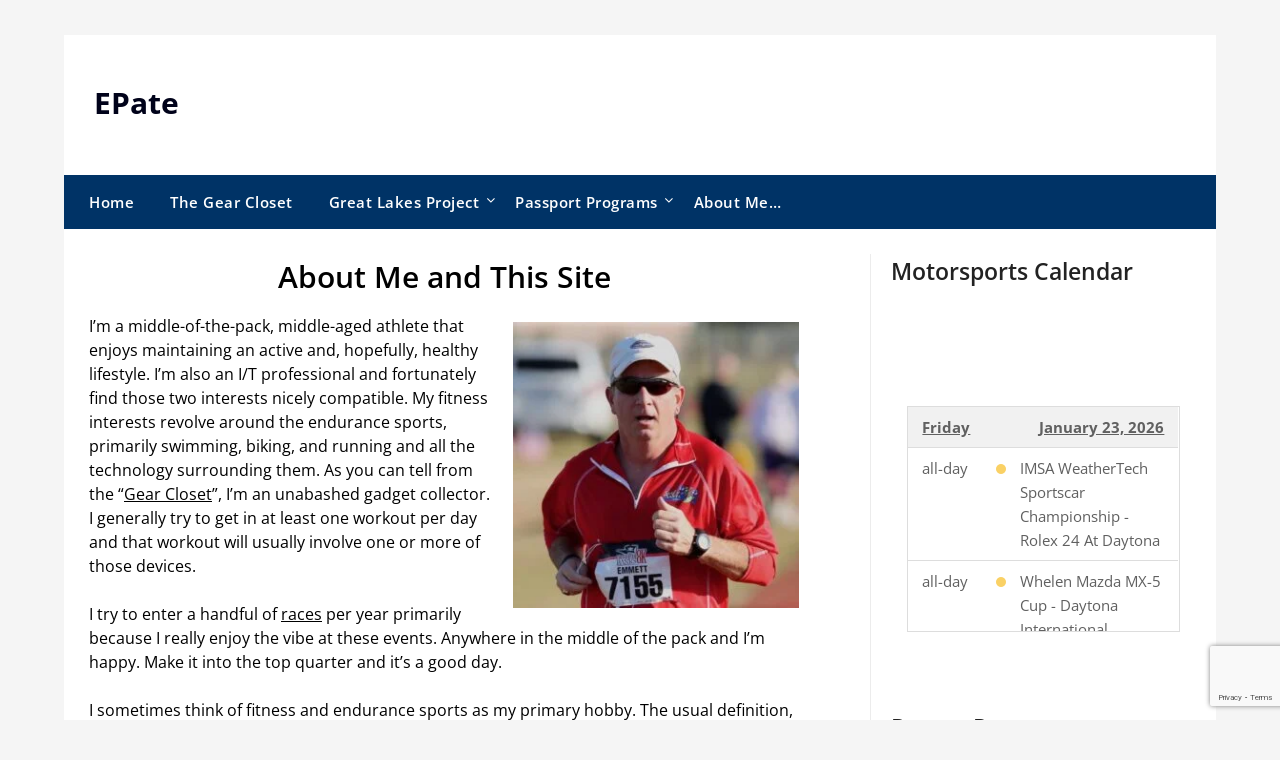

--- FILE ---
content_type: text/html; charset=utf-8
request_url: https://www.google.com/recaptcha/api2/anchor?ar=1&k=6Lcy2usUAAAAAIdywvTtOHIdkq67ybUDq6fwb-Py&co=aHR0cHM6Ly9lcGF0ZS5jb206NDQz&hl=en&v=N67nZn4AqZkNcbeMu4prBgzg&size=invisible&anchor-ms=20000&execute-ms=30000&cb=pdojfgahwwbo
body_size: 48326
content:
<!DOCTYPE HTML><html dir="ltr" lang="en"><head><meta http-equiv="Content-Type" content="text/html; charset=UTF-8">
<meta http-equiv="X-UA-Compatible" content="IE=edge">
<title>reCAPTCHA</title>
<style type="text/css">
/* cyrillic-ext */
@font-face {
  font-family: 'Roboto';
  font-style: normal;
  font-weight: 400;
  font-stretch: 100%;
  src: url(//fonts.gstatic.com/s/roboto/v48/KFO7CnqEu92Fr1ME7kSn66aGLdTylUAMa3GUBHMdazTgWw.woff2) format('woff2');
  unicode-range: U+0460-052F, U+1C80-1C8A, U+20B4, U+2DE0-2DFF, U+A640-A69F, U+FE2E-FE2F;
}
/* cyrillic */
@font-face {
  font-family: 'Roboto';
  font-style: normal;
  font-weight: 400;
  font-stretch: 100%;
  src: url(//fonts.gstatic.com/s/roboto/v48/KFO7CnqEu92Fr1ME7kSn66aGLdTylUAMa3iUBHMdazTgWw.woff2) format('woff2');
  unicode-range: U+0301, U+0400-045F, U+0490-0491, U+04B0-04B1, U+2116;
}
/* greek-ext */
@font-face {
  font-family: 'Roboto';
  font-style: normal;
  font-weight: 400;
  font-stretch: 100%;
  src: url(//fonts.gstatic.com/s/roboto/v48/KFO7CnqEu92Fr1ME7kSn66aGLdTylUAMa3CUBHMdazTgWw.woff2) format('woff2');
  unicode-range: U+1F00-1FFF;
}
/* greek */
@font-face {
  font-family: 'Roboto';
  font-style: normal;
  font-weight: 400;
  font-stretch: 100%;
  src: url(//fonts.gstatic.com/s/roboto/v48/KFO7CnqEu92Fr1ME7kSn66aGLdTylUAMa3-UBHMdazTgWw.woff2) format('woff2');
  unicode-range: U+0370-0377, U+037A-037F, U+0384-038A, U+038C, U+038E-03A1, U+03A3-03FF;
}
/* math */
@font-face {
  font-family: 'Roboto';
  font-style: normal;
  font-weight: 400;
  font-stretch: 100%;
  src: url(//fonts.gstatic.com/s/roboto/v48/KFO7CnqEu92Fr1ME7kSn66aGLdTylUAMawCUBHMdazTgWw.woff2) format('woff2');
  unicode-range: U+0302-0303, U+0305, U+0307-0308, U+0310, U+0312, U+0315, U+031A, U+0326-0327, U+032C, U+032F-0330, U+0332-0333, U+0338, U+033A, U+0346, U+034D, U+0391-03A1, U+03A3-03A9, U+03B1-03C9, U+03D1, U+03D5-03D6, U+03F0-03F1, U+03F4-03F5, U+2016-2017, U+2034-2038, U+203C, U+2040, U+2043, U+2047, U+2050, U+2057, U+205F, U+2070-2071, U+2074-208E, U+2090-209C, U+20D0-20DC, U+20E1, U+20E5-20EF, U+2100-2112, U+2114-2115, U+2117-2121, U+2123-214F, U+2190, U+2192, U+2194-21AE, U+21B0-21E5, U+21F1-21F2, U+21F4-2211, U+2213-2214, U+2216-22FF, U+2308-230B, U+2310, U+2319, U+231C-2321, U+2336-237A, U+237C, U+2395, U+239B-23B7, U+23D0, U+23DC-23E1, U+2474-2475, U+25AF, U+25B3, U+25B7, U+25BD, U+25C1, U+25CA, U+25CC, U+25FB, U+266D-266F, U+27C0-27FF, U+2900-2AFF, U+2B0E-2B11, U+2B30-2B4C, U+2BFE, U+3030, U+FF5B, U+FF5D, U+1D400-1D7FF, U+1EE00-1EEFF;
}
/* symbols */
@font-face {
  font-family: 'Roboto';
  font-style: normal;
  font-weight: 400;
  font-stretch: 100%;
  src: url(//fonts.gstatic.com/s/roboto/v48/KFO7CnqEu92Fr1ME7kSn66aGLdTylUAMaxKUBHMdazTgWw.woff2) format('woff2');
  unicode-range: U+0001-000C, U+000E-001F, U+007F-009F, U+20DD-20E0, U+20E2-20E4, U+2150-218F, U+2190, U+2192, U+2194-2199, U+21AF, U+21E6-21F0, U+21F3, U+2218-2219, U+2299, U+22C4-22C6, U+2300-243F, U+2440-244A, U+2460-24FF, U+25A0-27BF, U+2800-28FF, U+2921-2922, U+2981, U+29BF, U+29EB, U+2B00-2BFF, U+4DC0-4DFF, U+FFF9-FFFB, U+10140-1018E, U+10190-1019C, U+101A0, U+101D0-101FD, U+102E0-102FB, U+10E60-10E7E, U+1D2C0-1D2D3, U+1D2E0-1D37F, U+1F000-1F0FF, U+1F100-1F1AD, U+1F1E6-1F1FF, U+1F30D-1F30F, U+1F315, U+1F31C, U+1F31E, U+1F320-1F32C, U+1F336, U+1F378, U+1F37D, U+1F382, U+1F393-1F39F, U+1F3A7-1F3A8, U+1F3AC-1F3AF, U+1F3C2, U+1F3C4-1F3C6, U+1F3CA-1F3CE, U+1F3D4-1F3E0, U+1F3ED, U+1F3F1-1F3F3, U+1F3F5-1F3F7, U+1F408, U+1F415, U+1F41F, U+1F426, U+1F43F, U+1F441-1F442, U+1F444, U+1F446-1F449, U+1F44C-1F44E, U+1F453, U+1F46A, U+1F47D, U+1F4A3, U+1F4B0, U+1F4B3, U+1F4B9, U+1F4BB, U+1F4BF, U+1F4C8-1F4CB, U+1F4D6, U+1F4DA, U+1F4DF, U+1F4E3-1F4E6, U+1F4EA-1F4ED, U+1F4F7, U+1F4F9-1F4FB, U+1F4FD-1F4FE, U+1F503, U+1F507-1F50B, U+1F50D, U+1F512-1F513, U+1F53E-1F54A, U+1F54F-1F5FA, U+1F610, U+1F650-1F67F, U+1F687, U+1F68D, U+1F691, U+1F694, U+1F698, U+1F6AD, U+1F6B2, U+1F6B9-1F6BA, U+1F6BC, U+1F6C6-1F6CF, U+1F6D3-1F6D7, U+1F6E0-1F6EA, U+1F6F0-1F6F3, U+1F6F7-1F6FC, U+1F700-1F7FF, U+1F800-1F80B, U+1F810-1F847, U+1F850-1F859, U+1F860-1F887, U+1F890-1F8AD, U+1F8B0-1F8BB, U+1F8C0-1F8C1, U+1F900-1F90B, U+1F93B, U+1F946, U+1F984, U+1F996, U+1F9E9, U+1FA00-1FA6F, U+1FA70-1FA7C, U+1FA80-1FA89, U+1FA8F-1FAC6, U+1FACE-1FADC, U+1FADF-1FAE9, U+1FAF0-1FAF8, U+1FB00-1FBFF;
}
/* vietnamese */
@font-face {
  font-family: 'Roboto';
  font-style: normal;
  font-weight: 400;
  font-stretch: 100%;
  src: url(//fonts.gstatic.com/s/roboto/v48/KFO7CnqEu92Fr1ME7kSn66aGLdTylUAMa3OUBHMdazTgWw.woff2) format('woff2');
  unicode-range: U+0102-0103, U+0110-0111, U+0128-0129, U+0168-0169, U+01A0-01A1, U+01AF-01B0, U+0300-0301, U+0303-0304, U+0308-0309, U+0323, U+0329, U+1EA0-1EF9, U+20AB;
}
/* latin-ext */
@font-face {
  font-family: 'Roboto';
  font-style: normal;
  font-weight: 400;
  font-stretch: 100%;
  src: url(//fonts.gstatic.com/s/roboto/v48/KFO7CnqEu92Fr1ME7kSn66aGLdTylUAMa3KUBHMdazTgWw.woff2) format('woff2');
  unicode-range: U+0100-02BA, U+02BD-02C5, U+02C7-02CC, U+02CE-02D7, U+02DD-02FF, U+0304, U+0308, U+0329, U+1D00-1DBF, U+1E00-1E9F, U+1EF2-1EFF, U+2020, U+20A0-20AB, U+20AD-20C0, U+2113, U+2C60-2C7F, U+A720-A7FF;
}
/* latin */
@font-face {
  font-family: 'Roboto';
  font-style: normal;
  font-weight: 400;
  font-stretch: 100%;
  src: url(//fonts.gstatic.com/s/roboto/v48/KFO7CnqEu92Fr1ME7kSn66aGLdTylUAMa3yUBHMdazQ.woff2) format('woff2');
  unicode-range: U+0000-00FF, U+0131, U+0152-0153, U+02BB-02BC, U+02C6, U+02DA, U+02DC, U+0304, U+0308, U+0329, U+2000-206F, U+20AC, U+2122, U+2191, U+2193, U+2212, U+2215, U+FEFF, U+FFFD;
}
/* cyrillic-ext */
@font-face {
  font-family: 'Roboto';
  font-style: normal;
  font-weight: 500;
  font-stretch: 100%;
  src: url(//fonts.gstatic.com/s/roboto/v48/KFO7CnqEu92Fr1ME7kSn66aGLdTylUAMa3GUBHMdazTgWw.woff2) format('woff2');
  unicode-range: U+0460-052F, U+1C80-1C8A, U+20B4, U+2DE0-2DFF, U+A640-A69F, U+FE2E-FE2F;
}
/* cyrillic */
@font-face {
  font-family: 'Roboto';
  font-style: normal;
  font-weight: 500;
  font-stretch: 100%;
  src: url(//fonts.gstatic.com/s/roboto/v48/KFO7CnqEu92Fr1ME7kSn66aGLdTylUAMa3iUBHMdazTgWw.woff2) format('woff2');
  unicode-range: U+0301, U+0400-045F, U+0490-0491, U+04B0-04B1, U+2116;
}
/* greek-ext */
@font-face {
  font-family: 'Roboto';
  font-style: normal;
  font-weight: 500;
  font-stretch: 100%;
  src: url(//fonts.gstatic.com/s/roboto/v48/KFO7CnqEu92Fr1ME7kSn66aGLdTylUAMa3CUBHMdazTgWw.woff2) format('woff2');
  unicode-range: U+1F00-1FFF;
}
/* greek */
@font-face {
  font-family: 'Roboto';
  font-style: normal;
  font-weight: 500;
  font-stretch: 100%;
  src: url(//fonts.gstatic.com/s/roboto/v48/KFO7CnqEu92Fr1ME7kSn66aGLdTylUAMa3-UBHMdazTgWw.woff2) format('woff2');
  unicode-range: U+0370-0377, U+037A-037F, U+0384-038A, U+038C, U+038E-03A1, U+03A3-03FF;
}
/* math */
@font-face {
  font-family: 'Roboto';
  font-style: normal;
  font-weight: 500;
  font-stretch: 100%;
  src: url(//fonts.gstatic.com/s/roboto/v48/KFO7CnqEu92Fr1ME7kSn66aGLdTylUAMawCUBHMdazTgWw.woff2) format('woff2');
  unicode-range: U+0302-0303, U+0305, U+0307-0308, U+0310, U+0312, U+0315, U+031A, U+0326-0327, U+032C, U+032F-0330, U+0332-0333, U+0338, U+033A, U+0346, U+034D, U+0391-03A1, U+03A3-03A9, U+03B1-03C9, U+03D1, U+03D5-03D6, U+03F0-03F1, U+03F4-03F5, U+2016-2017, U+2034-2038, U+203C, U+2040, U+2043, U+2047, U+2050, U+2057, U+205F, U+2070-2071, U+2074-208E, U+2090-209C, U+20D0-20DC, U+20E1, U+20E5-20EF, U+2100-2112, U+2114-2115, U+2117-2121, U+2123-214F, U+2190, U+2192, U+2194-21AE, U+21B0-21E5, U+21F1-21F2, U+21F4-2211, U+2213-2214, U+2216-22FF, U+2308-230B, U+2310, U+2319, U+231C-2321, U+2336-237A, U+237C, U+2395, U+239B-23B7, U+23D0, U+23DC-23E1, U+2474-2475, U+25AF, U+25B3, U+25B7, U+25BD, U+25C1, U+25CA, U+25CC, U+25FB, U+266D-266F, U+27C0-27FF, U+2900-2AFF, U+2B0E-2B11, U+2B30-2B4C, U+2BFE, U+3030, U+FF5B, U+FF5D, U+1D400-1D7FF, U+1EE00-1EEFF;
}
/* symbols */
@font-face {
  font-family: 'Roboto';
  font-style: normal;
  font-weight: 500;
  font-stretch: 100%;
  src: url(//fonts.gstatic.com/s/roboto/v48/KFO7CnqEu92Fr1ME7kSn66aGLdTylUAMaxKUBHMdazTgWw.woff2) format('woff2');
  unicode-range: U+0001-000C, U+000E-001F, U+007F-009F, U+20DD-20E0, U+20E2-20E4, U+2150-218F, U+2190, U+2192, U+2194-2199, U+21AF, U+21E6-21F0, U+21F3, U+2218-2219, U+2299, U+22C4-22C6, U+2300-243F, U+2440-244A, U+2460-24FF, U+25A0-27BF, U+2800-28FF, U+2921-2922, U+2981, U+29BF, U+29EB, U+2B00-2BFF, U+4DC0-4DFF, U+FFF9-FFFB, U+10140-1018E, U+10190-1019C, U+101A0, U+101D0-101FD, U+102E0-102FB, U+10E60-10E7E, U+1D2C0-1D2D3, U+1D2E0-1D37F, U+1F000-1F0FF, U+1F100-1F1AD, U+1F1E6-1F1FF, U+1F30D-1F30F, U+1F315, U+1F31C, U+1F31E, U+1F320-1F32C, U+1F336, U+1F378, U+1F37D, U+1F382, U+1F393-1F39F, U+1F3A7-1F3A8, U+1F3AC-1F3AF, U+1F3C2, U+1F3C4-1F3C6, U+1F3CA-1F3CE, U+1F3D4-1F3E0, U+1F3ED, U+1F3F1-1F3F3, U+1F3F5-1F3F7, U+1F408, U+1F415, U+1F41F, U+1F426, U+1F43F, U+1F441-1F442, U+1F444, U+1F446-1F449, U+1F44C-1F44E, U+1F453, U+1F46A, U+1F47D, U+1F4A3, U+1F4B0, U+1F4B3, U+1F4B9, U+1F4BB, U+1F4BF, U+1F4C8-1F4CB, U+1F4D6, U+1F4DA, U+1F4DF, U+1F4E3-1F4E6, U+1F4EA-1F4ED, U+1F4F7, U+1F4F9-1F4FB, U+1F4FD-1F4FE, U+1F503, U+1F507-1F50B, U+1F50D, U+1F512-1F513, U+1F53E-1F54A, U+1F54F-1F5FA, U+1F610, U+1F650-1F67F, U+1F687, U+1F68D, U+1F691, U+1F694, U+1F698, U+1F6AD, U+1F6B2, U+1F6B9-1F6BA, U+1F6BC, U+1F6C6-1F6CF, U+1F6D3-1F6D7, U+1F6E0-1F6EA, U+1F6F0-1F6F3, U+1F6F7-1F6FC, U+1F700-1F7FF, U+1F800-1F80B, U+1F810-1F847, U+1F850-1F859, U+1F860-1F887, U+1F890-1F8AD, U+1F8B0-1F8BB, U+1F8C0-1F8C1, U+1F900-1F90B, U+1F93B, U+1F946, U+1F984, U+1F996, U+1F9E9, U+1FA00-1FA6F, U+1FA70-1FA7C, U+1FA80-1FA89, U+1FA8F-1FAC6, U+1FACE-1FADC, U+1FADF-1FAE9, U+1FAF0-1FAF8, U+1FB00-1FBFF;
}
/* vietnamese */
@font-face {
  font-family: 'Roboto';
  font-style: normal;
  font-weight: 500;
  font-stretch: 100%;
  src: url(//fonts.gstatic.com/s/roboto/v48/KFO7CnqEu92Fr1ME7kSn66aGLdTylUAMa3OUBHMdazTgWw.woff2) format('woff2');
  unicode-range: U+0102-0103, U+0110-0111, U+0128-0129, U+0168-0169, U+01A0-01A1, U+01AF-01B0, U+0300-0301, U+0303-0304, U+0308-0309, U+0323, U+0329, U+1EA0-1EF9, U+20AB;
}
/* latin-ext */
@font-face {
  font-family: 'Roboto';
  font-style: normal;
  font-weight: 500;
  font-stretch: 100%;
  src: url(//fonts.gstatic.com/s/roboto/v48/KFO7CnqEu92Fr1ME7kSn66aGLdTylUAMa3KUBHMdazTgWw.woff2) format('woff2');
  unicode-range: U+0100-02BA, U+02BD-02C5, U+02C7-02CC, U+02CE-02D7, U+02DD-02FF, U+0304, U+0308, U+0329, U+1D00-1DBF, U+1E00-1E9F, U+1EF2-1EFF, U+2020, U+20A0-20AB, U+20AD-20C0, U+2113, U+2C60-2C7F, U+A720-A7FF;
}
/* latin */
@font-face {
  font-family: 'Roboto';
  font-style: normal;
  font-weight: 500;
  font-stretch: 100%;
  src: url(//fonts.gstatic.com/s/roboto/v48/KFO7CnqEu92Fr1ME7kSn66aGLdTylUAMa3yUBHMdazQ.woff2) format('woff2');
  unicode-range: U+0000-00FF, U+0131, U+0152-0153, U+02BB-02BC, U+02C6, U+02DA, U+02DC, U+0304, U+0308, U+0329, U+2000-206F, U+20AC, U+2122, U+2191, U+2193, U+2212, U+2215, U+FEFF, U+FFFD;
}
/* cyrillic-ext */
@font-face {
  font-family: 'Roboto';
  font-style: normal;
  font-weight: 900;
  font-stretch: 100%;
  src: url(//fonts.gstatic.com/s/roboto/v48/KFO7CnqEu92Fr1ME7kSn66aGLdTylUAMa3GUBHMdazTgWw.woff2) format('woff2');
  unicode-range: U+0460-052F, U+1C80-1C8A, U+20B4, U+2DE0-2DFF, U+A640-A69F, U+FE2E-FE2F;
}
/* cyrillic */
@font-face {
  font-family: 'Roboto';
  font-style: normal;
  font-weight: 900;
  font-stretch: 100%;
  src: url(//fonts.gstatic.com/s/roboto/v48/KFO7CnqEu92Fr1ME7kSn66aGLdTylUAMa3iUBHMdazTgWw.woff2) format('woff2');
  unicode-range: U+0301, U+0400-045F, U+0490-0491, U+04B0-04B1, U+2116;
}
/* greek-ext */
@font-face {
  font-family: 'Roboto';
  font-style: normal;
  font-weight: 900;
  font-stretch: 100%;
  src: url(//fonts.gstatic.com/s/roboto/v48/KFO7CnqEu92Fr1ME7kSn66aGLdTylUAMa3CUBHMdazTgWw.woff2) format('woff2');
  unicode-range: U+1F00-1FFF;
}
/* greek */
@font-face {
  font-family: 'Roboto';
  font-style: normal;
  font-weight: 900;
  font-stretch: 100%;
  src: url(//fonts.gstatic.com/s/roboto/v48/KFO7CnqEu92Fr1ME7kSn66aGLdTylUAMa3-UBHMdazTgWw.woff2) format('woff2');
  unicode-range: U+0370-0377, U+037A-037F, U+0384-038A, U+038C, U+038E-03A1, U+03A3-03FF;
}
/* math */
@font-face {
  font-family: 'Roboto';
  font-style: normal;
  font-weight: 900;
  font-stretch: 100%;
  src: url(//fonts.gstatic.com/s/roboto/v48/KFO7CnqEu92Fr1ME7kSn66aGLdTylUAMawCUBHMdazTgWw.woff2) format('woff2');
  unicode-range: U+0302-0303, U+0305, U+0307-0308, U+0310, U+0312, U+0315, U+031A, U+0326-0327, U+032C, U+032F-0330, U+0332-0333, U+0338, U+033A, U+0346, U+034D, U+0391-03A1, U+03A3-03A9, U+03B1-03C9, U+03D1, U+03D5-03D6, U+03F0-03F1, U+03F4-03F5, U+2016-2017, U+2034-2038, U+203C, U+2040, U+2043, U+2047, U+2050, U+2057, U+205F, U+2070-2071, U+2074-208E, U+2090-209C, U+20D0-20DC, U+20E1, U+20E5-20EF, U+2100-2112, U+2114-2115, U+2117-2121, U+2123-214F, U+2190, U+2192, U+2194-21AE, U+21B0-21E5, U+21F1-21F2, U+21F4-2211, U+2213-2214, U+2216-22FF, U+2308-230B, U+2310, U+2319, U+231C-2321, U+2336-237A, U+237C, U+2395, U+239B-23B7, U+23D0, U+23DC-23E1, U+2474-2475, U+25AF, U+25B3, U+25B7, U+25BD, U+25C1, U+25CA, U+25CC, U+25FB, U+266D-266F, U+27C0-27FF, U+2900-2AFF, U+2B0E-2B11, U+2B30-2B4C, U+2BFE, U+3030, U+FF5B, U+FF5D, U+1D400-1D7FF, U+1EE00-1EEFF;
}
/* symbols */
@font-face {
  font-family: 'Roboto';
  font-style: normal;
  font-weight: 900;
  font-stretch: 100%;
  src: url(//fonts.gstatic.com/s/roboto/v48/KFO7CnqEu92Fr1ME7kSn66aGLdTylUAMaxKUBHMdazTgWw.woff2) format('woff2');
  unicode-range: U+0001-000C, U+000E-001F, U+007F-009F, U+20DD-20E0, U+20E2-20E4, U+2150-218F, U+2190, U+2192, U+2194-2199, U+21AF, U+21E6-21F0, U+21F3, U+2218-2219, U+2299, U+22C4-22C6, U+2300-243F, U+2440-244A, U+2460-24FF, U+25A0-27BF, U+2800-28FF, U+2921-2922, U+2981, U+29BF, U+29EB, U+2B00-2BFF, U+4DC0-4DFF, U+FFF9-FFFB, U+10140-1018E, U+10190-1019C, U+101A0, U+101D0-101FD, U+102E0-102FB, U+10E60-10E7E, U+1D2C0-1D2D3, U+1D2E0-1D37F, U+1F000-1F0FF, U+1F100-1F1AD, U+1F1E6-1F1FF, U+1F30D-1F30F, U+1F315, U+1F31C, U+1F31E, U+1F320-1F32C, U+1F336, U+1F378, U+1F37D, U+1F382, U+1F393-1F39F, U+1F3A7-1F3A8, U+1F3AC-1F3AF, U+1F3C2, U+1F3C4-1F3C6, U+1F3CA-1F3CE, U+1F3D4-1F3E0, U+1F3ED, U+1F3F1-1F3F3, U+1F3F5-1F3F7, U+1F408, U+1F415, U+1F41F, U+1F426, U+1F43F, U+1F441-1F442, U+1F444, U+1F446-1F449, U+1F44C-1F44E, U+1F453, U+1F46A, U+1F47D, U+1F4A3, U+1F4B0, U+1F4B3, U+1F4B9, U+1F4BB, U+1F4BF, U+1F4C8-1F4CB, U+1F4D6, U+1F4DA, U+1F4DF, U+1F4E3-1F4E6, U+1F4EA-1F4ED, U+1F4F7, U+1F4F9-1F4FB, U+1F4FD-1F4FE, U+1F503, U+1F507-1F50B, U+1F50D, U+1F512-1F513, U+1F53E-1F54A, U+1F54F-1F5FA, U+1F610, U+1F650-1F67F, U+1F687, U+1F68D, U+1F691, U+1F694, U+1F698, U+1F6AD, U+1F6B2, U+1F6B9-1F6BA, U+1F6BC, U+1F6C6-1F6CF, U+1F6D3-1F6D7, U+1F6E0-1F6EA, U+1F6F0-1F6F3, U+1F6F7-1F6FC, U+1F700-1F7FF, U+1F800-1F80B, U+1F810-1F847, U+1F850-1F859, U+1F860-1F887, U+1F890-1F8AD, U+1F8B0-1F8BB, U+1F8C0-1F8C1, U+1F900-1F90B, U+1F93B, U+1F946, U+1F984, U+1F996, U+1F9E9, U+1FA00-1FA6F, U+1FA70-1FA7C, U+1FA80-1FA89, U+1FA8F-1FAC6, U+1FACE-1FADC, U+1FADF-1FAE9, U+1FAF0-1FAF8, U+1FB00-1FBFF;
}
/* vietnamese */
@font-face {
  font-family: 'Roboto';
  font-style: normal;
  font-weight: 900;
  font-stretch: 100%;
  src: url(//fonts.gstatic.com/s/roboto/v48/KFO7CnqEu92Fr1ME7kSn66aGLdTylUAMa3OUBHMdazTgWw.woff2) format('woff2');
  unicode-range: U+0102-0103, U+0110-0111, U+0128-0129, U+0168-0169, U+01A0-01A1, U+01AF-01B0, U+0300-0301, U+0303-0304, U+0308-0309, U+0323, U+0329, U+1EA0-1EF9, U+20AB;
}
/* latin-ext */
@font-face {
  font-family: 'Roboto';
  font-style: normal;
  font-weight: 900;
  font-stretch: 100%;
  src: url(//fonts.gstatic.com/s/roboto/v48/KFO7CnqEu92Fr1ME7kSn66aGLdTylUAMa3KUBHMdazTgWw.woff2) format('woff2');
  unicode-range: U+0100-02BA, U+02BD-02C5, U+02C7-02CC, U+02CE-02D7, U+02DD-02FF, U+0304, U+0308, U+0329, U+1D00-1DBF, U+1E00-1E9F, U+1EF2-1EFF, U+2020, U+20A0-20AB, U+20AD-20C0, U+2113, U+2C60-2C7F, U+A720-A7FF;
}
/* latin */
@font-face {
  font-family: 'Roboto';
  font-style: normal;
  font-weight: 900;
  font-stretch: 100%;
  src: url(//fonts.gstatic.com/s/roboto/v48/KFO7CnqEu92Fr1ME7kSn66aGLdTylUAMa3yUBHMdazQ.woff2) format('woff2');
  unicode-range: U+0000-00FF, U+0131, U+0152-0153, U+02BB-02BC, U+02C6, U+02DA, U+02DC, U+0304, U+0308, U+0329, U+2000-206F, U+20AC, U+2122, U+2191, U+2193, U+2212, U+2215, U+FEFF, U+FFFD;
}

</style>
<link rel="stylesheet" type="text/css" href="https://www.gstatic.com/recaptcha/releases/N67nZn4AqZkNcbeMu4prBgzg/styles__ltr.css">
<script nonce="8oIBCHR1AomAQRMugZSDEg" type="text/javascript">window['__recaptcha_api'] = 'https://www.google.com/recaptcha/api2/';</script>
<script type="text/javascript" src="https://www.gstatic.com/recaptcha/releases/N67nZn4AqZkNcbeMu4prBgzg/recaptcha__en.js" nonce="8oIBCHR1AomAQRMugZSDEg">
      
    </script></head>
<body><div id="rc-anchor-alert" class="rc-anchor-alert"></div>
<input type="hidden" id="recaptcha-token" value="[base64]">
<script type="text/javascript" nonce="8oIBCHR1AomAQRMugZSDEg">
      recaptcha.anchor.Main.init("[\x22ainput\x22,[\x22bgdata\x22,\x22\x22,\[base64]/[base64]/[base64]/bmV3IHJbeF0oY1swXSk6RT09Mj9uZXcgclt4XShjWzBdLGNbMV0pOkU9PTM/bmV3IHJbeF0oY1swXSxjWzFdLGNbMl0pOkU9PTQ/[base64]/[base64]/[base64]/[base64]/[base64]/[base64]/[base64]/[base64]\x22,\[base64]\\u003d\\u003d\x22,\x22F0ElWzzDiXc9Z8KBVjTCiMO/wobCg8OEBMK0w4lQfsKLXsKQbXMaPgTDrAZ7w4kywpLDg8OLEcORTsOTQXJIaAbCtSsDwrbCqUrDpzlNc1Mrw55LYsKjw4F/dxjChcOvX8KgQ8OyGMKTSkJ8fA3Dn1rDucOIXsKeY8O6w5bCrQ7CncK6QDQYKGLCn8KtRggSNmU0J8Kcw7/Dgw/CvArDlw48wrIywqXDjg7CiilNRMOfw6jDvnbDrsKEPQPCpz1gwonDgMODwoVDwrsoVcOcwrPDjsO/[base64]/Dh2Ijwo3DqxU2OcO1PsKFw7XDl8OYwoPDh8KRwrInZcOhwoDCl8KMUsKcw6gYeMKDw7bCtcOAa8KVDgHCsjfDlsOhw4dAZE0MacKOw5LCiMKzwqxdw4dHw6ckwpN7wpsYw6FtGMK2AHIhwqXCjcO4wpTCrsKmWAE9wq/CisOPw7VhezrCgsOOwoUgUMKMdhlcFMKAOihjw65jPcO4DDJcXsKTwoVUF8K2Wx3Cvl8Ew61Ewo/DjcOxw6fCkWvCvcK2FMKhwrPCrMKNZiXDksKUwpjCmSTCmmUTw6zDiB8Pw71Yfz/CgsKzwoXDjEPCpXXCksK1wpNfw68zw7gEwqk9wrfDhzwEDsOVYsOgw5jCoitOw45hwp0dBMO5wrrCoyLCh8KTOcOtY8KCwrjDuEnDoDVowozClMOww4kfwqlLw6fCssOdVxDDnEVpH1TCug/CqhDCuwhIPhLCjsKeNBxEwqDCmU3Dg8O7G8K/KENrc8Oyb8KKw5vCmVvClcKQK8Oxw6PCqcKHw7lYKlTChMK3w7Fow63DmcOXK8K/bcKawrHDlcOswp0TXsOwb8KXQ8Oawqwjw6ViSmVBRRnCgsKjF0/DrMOYw4xtw5zDvsOsR0TDnEl9wp/[base64]/ChADDuMKpw57Dr1pBYMKfwpB6w7XDmQ3DhsKtwq8IwrIySUzDiygPQhbDlcO5ZsOUPMKTw6/DqR55UsOAwr0DwrnCkHE/WcOVwpZnwpbChsKzwq9qwrEuCzp5w5oGGSTCisKKwpA9w6fDvi58w7A4SSZzaGDClnZVwozDk8KoRMKtCsOCdifCisK1w5XDnsO5w5FJw4J2IQ7CkRbDrxVUwqXDm38WOU/DkWF+aA4Gw77DpcKHw5lfw6jCp8OHJsO5GsKeDsKGC35gwrfDuQ3DhCnDsC/[base64]/G8KlfMOTXcO0w4kLwrnDm8OnJcK8HsOww45nezRsw7sDwrhyWCIFA0nChcKhZ1bDn8KLworDolLDicO4woDDsBZKcBgYwpbDqsOJMToow4VVbzkMBkXDiC4HwpPDsMO3H18/XmwQwr/CoA3Chz/CgsKfw4rDnBNLw59Nw5MbKMOOw6/DkmVsw6EmH0RVw50pKcOYJRPDlx84w78Xw6fCmlEgHRJfw5AoEcOTE1AFNsKLdcOuJSluw4zDuMKvwrlXIy/Cpz3CugzDgXVdVDnDvDbCgMKSCcOswokVYBgfw6g6EBXCogpVRAsPDg5tKCUawpVYw6BSw7g8AcKAMsOmXVXCiiVwCwbCmsOawqnDv8Ozwp10UsO0M3/CnVLDqnV5wod+XsO0fQ1iw5oXwrXDjMOQwr5FX0E0w7UmY1XDt8KIdRoVRGtPYEZHSRhKwpNfwqDClyU3w6Unw4c3wo0Ow5QAw6sCwo0Mw7/[base64]/CkVUqZWImdMOyw5XDjcO9U8KKw7AtJ8KfG8KLwpIGwqQvXsKjw6kOwrzConpofTkZwrPCkX3Dv8K2EXbCv8KIwpFqwpbDrSPDoAQzw6IyAcORwpwOwpIeBDDCk8Kiw40ww6XDlwXDnClCNlvCtcOgDxUEwr8Iwpd3VwLDiDjDnsK3w41/w7/Dr2EVw5MEwrpANmfCicKkwqQmwohLwpNUw4oSw7A/wptBMzA6wpvChCLDt8KEw4fDlkg6Q8KZw5TDgcKzDGsJHxzCrMKEaAfDmsOvKMOawrDCpSdULsKXwpMDCMOHw6N/RMK1FcKxTWp/woHDl8O/wo3CoQw2wqhxwr7CjifDnMKqflZzw5YMw7oXLmzDo8OteRfCkikpwrZkw5whSsOcQic/w6DCj8KUacKtw6l9w4V/[base64]/[base64]/CglsAZzRuw5vClsOHNMOJw7/CtwZVAsKbfH7DhnrCmREow4cpTMO2ZcOQw4XCpSPChHkzEcOrwoA8dsOzw4TDgcKJwrxFK3oXwpLCj8KVZihnFSbCqURaMsO3ccKbBXxdw7/CojrDuMKoaMK1W8K8M8OqSsKTCsOYwoRSw5ZLHRDDgisWMmvDqgbDphMtwrI1SwhOQB0qOg3CiMK/QcO9JsK/w7DDkSDCvybDnMOIwqXDnXZtw6jCpcK4w5MYGMOdYMOtw63DoynDsTLChxQYT8O2dnfDmEpqOMK8w6o5wq1zT8KPSjAVw7/CnztLYS8ew53ClcKGKyrCqsOwwofDjMOnwpccBFBwwpPCpcKPwoFfI8KGw6vDqcKUdsKuw5XCucK0wofDq1Q8FsKTwp1Tw5ZLIcKNwqvCssKkGxDCkcOsUgPCmsOwJyjDlcOkwrDCo3fDoyjCmMO5wppYw4/[base64]/[base64]/Wz5GP1hww67CjcK2UmkxVntaDsKjw5Zsw7V/w74awqUiw7HClUgvLcOhw6ACYsOTwr7DqiE/w43DqEzCkcKHNE/CqsOJFhMaw7Qtw7Zkw5QZfMKdfcKkFRvDs8K6GcOPZnEoZsKzw7Uvw4Z/bMOHSSIfwqPCvVQxGcKLJHrDhGzDn8Oew67CgyQeesKXEMO+IC/Dg8KRAwjCk8KYc0DCh8OOXk3Di8OfFi/DtCHDoSjCnzPDqHHDkh8uwofCssOkFMOhw7s9w5ZCwpbCu8KJBHdWCQ8CwoDDhsKqw5UBwpTCm2jCgjcHKWjCqcOMVj3Dk8KzBh/Ds8KXWwjDvWvCr8KVO3jCilrDrMKbwqstUMOaFX5rw5MTwo/[base64]/w7JaVRXDvcKaeMKRw6E3U8KQCn3DlmbCk8KUwrfCosK/wr9OAsKiZ8KlwpTDv8KXw7Ngw4bDmxbCqcK6wpwtTiNgPA05w5jCgMKvUMOtfMKEECnCgQrCksKtw6cjwpgKHsKvcC9/wrrCjMK7SmgaTiDCisOJK3nDnhJAY8OwP8K6fxkTwofDgcObwofDgTcCacOIw47CmsK3w5wjw412w49ZwrnDkcOkbMO5asO/w6BLwrAuGcOsGmwtwovCvmYnwqPCsxwnw6zDr0zCmgpPw6zCgsKkwqFcOC/DmcOlwqEBBMOvZ8Kkw4M1DcKZK1gnK2vDr8KYAMO8NsKnbhRSX8O6EMK/Q0Q6OS3Ds8OPw79jQMKbbVcTMW97w6TCjcObXmPDgQvDmyzCmwvCtsK1w40aPcOVwoPCtx7ChMOzZwrDvE04aQBRasKDa8KgdAfDpzNQw4hfA27CvsOrw4zCksOiJl8fw5nDrlRDTC3Du8KpwrHCqsOkw4PDiMKWw7fDpsO6wplYW2/CqsOKLlgjF8OAwpcHw4XDs8OXw6DDg2bDrcK/[base64]/DongMwo/[base64]/CpksTwp7Ct1vCnMOLL0LDvMK6IsOrTsKcwoPDksKvKWAow5fDgBJQOsK3wq0VQGLDiTYvwptOMUgQw7/CpUlQwq/ChcOud8Kyw6TCoAHDp14Jw5DDjGZQfT0NMWzCk2JMCMOLZTjDlsO6w5RZYjZPwooHwqAkB1vCs8KFCHpOD1YfwonCksO9MjXCoFvDvmBKYMKXC8K1woUxw73CqsOnw7rDhMOTw7sJQsOpwr9CacKzw4XCth/[base64]/wo3Dp0TCrsOKNTjCuMKLJMKbdMKAU3/[base64]/DkHR4wpfCtzHDgMOaYWNEP8Oew6zCh8KRw5cpFsK8w4zCuzTCpSXDilIbw59rdX50w4VNwoAlw4cLNsKNaiPDr8KGXF/DkjLCphzDj8K6SS0Kw7jCmMOtZhHDt8K5b8KWwpc9dcOhw4M5GH57eTIDwovCnMOgfcKkwrXDnMOyecOMw6d1MsOhImfCj0/DumPCqcKqwrLCq1cCwoseP8KkHcKcSsKGAMOPcQ/DocOuw5U8Fi/CsB5Aw43DkzJ9w5IYbXF+wq0mwoR1w5jCpsKuWsKibTYsw5Q1EcKlwoLCnsK7amjCh1IQw74kw5/DlMOpJV/DlsOJW17DtcKIwrzCqcOtw6bDr8KuUcOECgPDnMKIA8KTw5YlWjHDn8Ovw4Qsf8KHworDhwdTZ8OdesK/wpzCncKVCAPCrsK1BsO6w7zDsRPDmjfDr8OSHyIYwqDDusO/ViY9w61AwoMBCsOkwoJGb8KPwrDDix/DmAsbPcKEw6TCoQ9zw6fCvAM1w5Zjw4IZw4QCAFTDsDHCv0zChsOCdcOyTMK3w6vCrsOywqYKwqLCssKLF8OSwpsCw4kLEhcFG0cywo/Dh8OfGyHDg8KXCsKwIsKqPlrDosOBwp/Ds24UeQHDoMKaQ8O8w5MgWDzDrBlpwp/DlmvCn2/CicKMEMOFTUbDnWPCuR3Dk8O3w4nCrcOqwovDqjgvwrrDr8KDEMOPw45ZW8OlUcKtw681A8KWwqtGRsKGw7/CvT8TODLCtMOxKhsKw7ZLw77CvcK6IcK5wolBw5TCvcO1JVgFAcK+FcOGw53DqkfCmMObwrfCpcO5BcOLwonDncK3CXfCuMK6CsOtwrQDERtZG8OQwo5BKcOqwq3Dpy/Dj8KJfQrDkULDo8KTEsK3w5XDosKzw64Zw4gLw54xw5wWwoPDvFlRw5PDn8OYbEBOw4cpw5x9w4wsw5QrLsKMwoPCknh1M8KJeMO1w4zDtMKVIlHDuV/CnMOdF8KAZAfCqcOhwojDh8OzQnbDlXgUwqY3w6zCskN1w40eGBjCisKuX8OPw5/CiWclwrZneCPCqirCm0kjGMO5aTzCjT/[base64]/woFzYyTCm8Kpw5diw5cpcy/DskFXwpMpwpDCsE3Dp8KOw7ZNNBLDhxXCosK+KMK3w6cyw4UDOMOhw5XCmlLDqTLDssOVesOsYVjDuCkDDsOQOw4xwoLCmsOnThLDv8KxwoVYUSLDssKQw4jDhcOnw59tKgvCly/CucO2NBVKT8OtE8K1w6LCkMKeIFYbwq8Pw6/[base64]/Dqz3ChUvCgcK0w68jXMOuQcKuwr16bV3DgmsoR8Kvwr8pwqDClEvDs2nCvMOJw4LCkRfCssK9w6PCtMKEc2sQEMKfwpPDqMK3Vn3ChUTCocKUBF/[base64]/CrMO5wqXCmsKaWC7Dj8OUwpgaL8OLw6/[base64]/ClsONPAVUesOkSMK8XShpVsOaCDnCisKdIAI3w48hUhZdwr/CosKVwp3DvMKYaQltwoQNwo4Rw5LDsy8Pwq5dwqLCpMKFGcKMw7zDkgXCqcKzOEAqZsKmwozCtEQ8OjjDlmPCrjxQwpjCh8KZbB/DlCAcNMOtwpjCq0fDscOMwrl4wq1INER2PENQw5PDncOXwrJcBjzDoAfCj8Olw63Dig3DrMOdCxvDpcKxFsK4UMKLworCpy/ChMK/w53CkyjDn8O3w6nDlMOawrBrw5o0IMOZES/[base64]/ClsO9Awt/wq1XVxIzw6nDiQkQw4JAw5wYfMKYbFYbwpFMJ8O0w7QRCsKIw4fDvcKewqQew5/Cg8OracKbw7LDkcKXJsOBcsOUwocOwqPCm2J4K0jDlxQ3N0fDj8OAwp7Ch8KOwo7CpMKewp/CnwA9w6LDp8KMwqbDgwVycMOeWm1VWyfDrm/[base64]/ClsKAw5MlA8Kdwqciw5fDklHDhMKewqrClSQUw4t4w7rCpBbCscO/[base64]/DnRZ1ZXRpw5DDiMKpwrkOExTDjsOjwrQXfCB7w4Akw6BfJMKhaQPCucO1wrrCkQsDLMOCwrEIwoAcXMK/[base64]/DjsK9X8O0wp9Ywql7wqdfGsKAwph9XMOrdT9uwp1Sw5PDvRLDn1kXAEfCkmXDtStow6kIwpfCsXZJw5bDhcKQwosbJWbDvEPDkcOmDlPDtMOxw7EIIsOAwprDiB8zw6oUwojCg8ORwo0tw4hUEWrClDQQw7t/[base64]/ClsKrKMKMw444L8K/DCcZR2vCisOnw744wq0owq0tYcOVw4jDsxFcwrwOOXNLwpwTwqBCIsKrbcOcw6HCl8OEw5Vxw4rCncOuwpLDmMObUBXDhgDCvDI/[base64]/DgxvDuX7CncOiw47CpcKTOcOXwqjCjXw8wpQ9woJlwqBCWcOAw7xgMEBVVhbCkkLCs8OBwqbCnxPDjsKLEBfDtMKmwoDCh8OIw5LDosKCwq86wooswp1hWhNaw7cOwpwowoLDtTzCrX5EACpuwrrCjD1pw4vDlsO/[base64]/PsKDwpF+bWfDtHbDi8OTbsOrSsKLwq3ChUFfdMOKfcOLw7l+w7Jdw4d1w71bc8OiVm/DgVRHwppHLyRNV2XCrMKBw4UgScOtw4jDncO+w7IGVwdTG8Oyw4x5woJrMV9ZZETCpcObAi/Cs8K5w7g7UGvDlcKlwpDDv13DkT3ClMKAWEPDhDs6DBTDhMOXwo/CrMK/[base64]/Cq8OuwqE7wqErwqTCrU1tbMK8wqUPw592wpE4RwzCi3fDtCFzw6rCh8Ksw6zCq34Mwq94NRzDrk/DisKJXsOhwp3DgDTCssOrwo82w60qwrxUIg7CjW4rDsO1wpURdFfDqMKVwotkwq0bE8KvR8KsPQxUwrJlw490w41Yw7hnw4kYworDvsKTKsOqUsO2wrx6SMKBQcKiwpJZwoXCncOow7TDhEzDi8O6RCYdesK0wqrDlMOxHcOJwr7CvzwzwqQswrBQworDmV/[base64]/[base64]/[base64]/[base64]/w4dxMsKawoHCrzIQGcOxw4kqw6LDgDzCiMO5GMK6H8KKBF/DpATCrcOVw7DCsCkvecO1w6PChMO5Vl/[base64]/w6dYw5Y6CMKTZsOVdV/[base64]/[base64]/[base64]/CtllDBWU1HyY5wqnDlQPDr8OJfBHCv8OmZhdvwr8tw7FvwoFiwpDDr1MRw6fDgx/CncO5FG7Chhs5wqXCojcnBnrCowIgdMOpXljCnSBxw5rDrcKswosdckDCglIQIMK8GcKswq/[base64]/CqcO+wqJCY2tkYksrwq1mw44CN8KKFB1LwpwDw7UyZjrDo8Ofw4Fhw4bCnmB0RsOFXn1lXMO1w5XDpMK/E8K2L8OGa8O8w5gUFU5wwoIVLW3CjzPCrsKjw7wXwoMwwqkOIlfDrMKBcAszwrjDscKwwqJxwr3DvsOKw7tHVkQEw5wfw5DCh8KBacKLwolecsOiw6x3esOOw6NVbTXCkm/DuDjCgMK9CMOEw7LDqm9zw69Pwo4SwolIwq5Zw5p/w6YSwrbClEPCvDjDg0PCs3xiw4h3GMKxw4FhOARrJwI6w5NLwpgXwoPCu2pmQMKmXMK1WMOEwr3DtydKPMOcw7jCs8K0w5DDj8Kqw6/DkldlwrAVOAnCkcK3w4xJCMKAWS9Jwrg4Z8OWwp7CkGs7wo7Cj0PDusO0w5kXLjPDpsKjwo0hRDvDvsKVA8OXQsOyw7IAw60fdBvCgMOTfcOMHsOOb3nCqUxrw73CrcOETEbCo2nDkQxjw53DhychK8K7YsKMwpPCuGMBwr/DokLDrWzCh2LDrFXCuGrDhsKTwoxWaMKbYFnDgDrCosKlccKDTWDDn2nCp13DnzPCgsOHDT1sw7J5w7HDocKpw4bDgE/Cg8OHw43Co8O/[base64]/[base64]/UVDDlsKmfMOYVsKUwpTDmcOcwoAjbMKaIcK2YF9iSsO6WsKCHMKKw5A7KcOowoLDhMOzJHvDp1/[base64]/Cl8KqwqHDsgBVwp8rw6hQw4hsVjzDuCsNKsKdwpHDhxTDrTh5KGfCu8O3UMOmw6DDgGrCjGpRw6QxwrnCjXPDkCjCgsO+PsOBwpM/AhTClcOwMcKgb8KvecOMD8OEGcKTwr7Cs1EmwpBgZkh4woh/wpBBP0sGWcKvMcOQwo/DkcKuLAnCghR2IybDiAvDrXHCqMKlP8KnfRzCgAZfS8OGwp/Dl8ObwqEGenc+wowEeXnCnDNVw4xAwrd7w7/CgnjDhsOQwqPCi1zDr1VpwojDlcOkQsOvFUbDgsKFw6Ezw6nCpnYXUcKlN8KIwrwmw5gnwr8WIcKzVToRwoPDpMK7w67CoEDDs8KnwrMnw5s4S08vwowyDklqfsKzwp/Du27CkMKsGsKzwqBEwqvDgzJmwrTDgsORwqIbL8OeYMOwwp5Lw6jCksK0JcKOcREuw7d0wrDCt8OSZsOCwrzCicK6woDCuSMuA8K1w7oxbiJQwoHCvUnDlzzDq8KXW1zCnQ7CtMO8AStVIi4/bcKow5RTwoMiDC3Dt0h/w6vCiXlGwoDCtWrDtcOFZVtiwospb3oWw611TMKpd8Kaw7tsE8KXPxrCjg11KgDClMO6LcKND3EVFVvDqcKKMW7Ci1DCtyPDqFYrwpnDicOPcsKvw7XDn8OSwrTDlUoBwoTChCDDuXPCiUdawocow5TDoMKAwoPDl8O6P8KCw6bDmsK6wrTDsRggcS/CnsKpccOmwrJUe358w5NNDknDocKYw4DDmcOQMXfCkCfDmmnCmMOkwpAwTijDmsO6w7JAw4TDgn08MsKNw64RMz/DgmRmwpPCmMOAJ8KidMKGw4oxEMOgw7PDi8OJw6RkQsK0w5bDpypNbsKgwrjCvn7ClMKUV1dCX8O3K8O6w7twAsKvwq5xWXQQw54BwqA/w6vCpQTDvMKZDW0iwodAw7QFwqNCw4VTP8O3Q8KgZMKCw5MOwoVkwq/[base64]/DhsKdwrrCmH7DkcOLMcKMw77CtMKVPMKGSsKow5MIT1wYw5TCuGLCpMOeHUPDk1fClXMyw4DDiTBOJMKnwpXCo3rCuiFmw4AZwrbCh03CmjTDoHDDl8K9B8Oew45JVsOeN0XDtMOAw7bDj3YLJMO/woTDvVfCsXJbHMOER1zDu8K6cCjCrDTDt8KeEMOVwqt/GQbCtCXChgJFw4rDiWbDlcOhwqozETFqVwNCCjEDKsOXwoQMV1PDpMOMw77DicOLw53DtmTDk8KPw7PDqsKEw7MQZlbDuHE2wpHDn8OMBsOfw7rDqibCjWccwoI+wpltMsK6wqLCtcOFZjNEJTrDvRZTworDh8KgwrxYRHzDhGAmw503b8Oywp/Dnk1Fw7h8ecOcwpdBwrQyTT1jwqM/CxsvIzTCqsOrw5QRw7vCnUVoKMKHfsOewp9rABLCoQQfw6AnGcK0wpJtPxzDuMOxw4V9EE4Zw6jChwkyVF4HwqE5WMKnUsKPPGBfHcK/[base64]/W1TCtUpJW8ObHcKWB8K7wq0/wplVXMOJw4nCicO9U3PDh8KVwoDCuMK7w4B5wqM7eXkUwoPDiDgaKsKZWsKResORw7cWURrCt01cPWdcwoDCqcOsw7dmYMOVcR0dZl0jbcO/DxF2J8KrT8OQByRBa8KVwoHCh8OewonDhMOWdzfDvcO5wpXCmSsWw4xywq7DsTbDkFLDisOuw63ChlYSXHRJwpJXICLCunbChjZdKVQ3QcKfWsKewqTCpkg5NxTCu8Kqw7/[base64]/DoMOxw5nCrsOnKlrCvHzDs8OIQMKpw7F4wpPCncOKw4Rww71JZR01w7LCnsOyAMOIw49owrTDiF/Cp0TCu8Oqw43DmsODXcK+woczwrrCk8OZwoBywr3DqinDrjTDg3QwwoTCv3XDox52C8KlQMOFw40NwonDmMO2SMKNBkcsa8Ohw7zDlsO+w5DDtcOCw5vChMO2IsKBYT/CgmzDlMOwwpTCk8Ogw5rClsKnKcOnw48PcmRjBQPDqcK9GcOCwrZUw5Ibw7nCmMK+wrMRwqjDrcKdTsOIw7xVw7UbN8OUUgLCi3vChFlrw6rCucKlOHTCkF09NHXDisKEMcKIw4pww4HDjcO/BgdSLcOrE2dVcMOMe33DviJCwoXCjzR0wpLCthnCsDI1wr0PwrfDmcOdwo7Csi9wcMOpecONNih9YmbDmDrCp8KFwqPDlgs7w5zDi8K6IMKrF8OIBsKVwqfCqj3DtMOuw6syw5pHwpLDrQDDu2xrSMOqw4jDosKTwrEmOcK6w73ChsKyBDTDrh/DrTnDn1E/eXTDnsOZwqUMIFjDrX5ZDVAGwqNow7fCqTUxQ8Otw6NcUMK4f3wPw4YkZsK5w7sAwq14MWBMYsKvwrgFVHPDr8KwJMKqw7hnK8Ouwp8oUkfDjHvCvyfDsk7Dv2ZHw7AFHcOMwrEWw6kHUkfCv8O7CMKMw6PDv0XDvANyw63DhHHDp1zChsOfw6nCoxZAfG/DlcOUwr1ywrcnF8KAH0TCvcKlwoTDlwUoDF3Ds8Oew5xLVkLCn8OswotNw5bDn8KNZFggGMK1w4M1wqLDrcOLJsKNwqXDpsKZw5NeV3xpwq/CjwPCrMKjwobCicKOJ8OWwpDCkD9Cw57Cr3A/wpjCkH9xwq8ew5/Dl38uwqk2w4LCkcOgQxTDgXvCqQTCghIcw4HDtEjDgRvDqxjCqsK5w47Dp34xcsOZwrPDqQxEwo7DpQDCgg3DqcKqXMKpSl3CrMOhw5LDgGHDhR0CwrhhwpvDtsKTIsKGXcOKKsO+w6tYw71xw54xwpIMwp/DmG/Di8O6w7fDgsK+w7LDp8Ocw6tCOg/DrlRxw5AkasO6wq5JCsOITBMLwqE/[base64]/CkxrDs3jCv8KVw6LCh8KLwozDkDk/DMOgRMKHPHLDtA3Du2/DhMObGz/DrDsUwqR1w5TDv8KBIEwDwrw+w7rDhXjCmxHDkijDisOdXyjCiWcQOmUnwrdGw6LChcK0dippwp0aQwp5bFc/QiLCpMK9w6zDrA/DtxZSaBVZw7XCt2vDsCDDmMK4H3nDg8Kof0fCmMKxHggvMxtnAi5COXnDvzJ1w6t/wrYHOsOzQMK5wqTDohRqHcKAQWnCm8Kiwo3ChMObw4jDkcO7w73Dph3Dv8KFEcKZwo5gw53ChkvDvADDokwiwoZQQ8OVCnXDnsKNw5pOGcKDP0PCsi0lw7vDp8OiSsKow4ZAOcOgwoJxVcOsw4wEKsKpM8O9YAxhwqLDmzzDo8OgdMKowrnCjMOrwpp1w6/CnkTCosOgw6fCtlnDiMKowoJNw4bDp017w6JFXXHDvcKFw77CunIeJsOvQMKFcTohCR/DlMOfw5jCqcKKwp5twonDs8OwRhUmwoLCkDnCicObw6k1NMK/[base64]/w6QowozCssKcdcOHw7QWHsKOPsOZw5U6w6x+w5fCgsOPwrx8w4HCicKcwrXDqMOdA8Kww7JQVntzFcK+F3jDvUDCvS/ClMKle3hywq45w7RQw6rCqSccw4nDvsKZw7QoXMOiw6zDsQg7wopLFkLCl24aw5JVNkdUXgnDmCFdZkNLw5B5w4ZIw6DChcOEw7fDo0TDhzZuw4/Ds2RXdTHCmcOURDUbw6pZQQ3CusOgwrHDo3/Ds8OawqxjwqXDk8OoDcKrw54rw4rDrsOvQsKqUMKsw4XCtRXClcOLecKxw7VWwrM+SMOtwoALwpx5wr3DlArDmzHDqg5xOcKDSMK+dcKfwq01Y3cqG8KyLwDCpDokLsK8wr8kIDY5wpTDjHLDrcORb8KnwofDt1vDu8OLw7/[base64]/DuCkxOMKPV8KjQAvDq0/Dr8K2QsK2wpnDksKFGsKcRcOsLRcEwrBBwrjCp3lWM8OhwoYKwq7CpcKKOQrDh8Oqwo1fJF/Clg9NwrfDhV/[base64]/XkdVw4hOVG3CpsKxw5h0wrYxw5LDmMKow6dswpxbwoXCtcKIw5XDrhbDtsKHeHJOOk4ywq0FwqY1RcKSw7nCkVACJU/DqMKxwrUewqkQbsKaw51BRWvCtSdfwqktwrDCvHbChTY5w5vDp3jCnSLCvMKPw4EIDC0Yw5lyMcKoX8KGw67Ci1nCjjLCkD/DicO5w5bDncKPY8OjF8OCw5luwpA7TXhMO8O1H8Ofwp4YeF56aX0JX8KBKFprVQ7DucKNwqYgwpVbNhTDrMO0S8OXEMO5w7/[base64]/[base64]/wosNw47DgybCpGZQw7nDvjQtw6nClQ8AA8Ohwr5cw77DpsOPw5rCjMK9O8Ovw6nDlnkEwoFzw555G8KKCsKHwpIZQ8OLwpgTwoweYMOuw5gjSCnDlsKNwpkkw55hW8OjEMOGwr/CucOZRCNcUyfCvQ7CmTnCj8KuVsO/wpbCqsOeGi44HQjDjTIICz5IM8KfwogpwrQhTVwdOcOvwqA2QsOmwpp3RcK6w68Nw7DCgQvDrx9cO8KawpHCscKcw4zDocOdw43DrcKUw77CqcKxw6Bzw6I1I8OfasKUw65Hw4/Csh5MH0cWJ8OUDiNQQcKdMjzDhShlEncWwp7Ck8OGw5rCrcKDTsOEZsKkVXxdw4dWw6/Ch14SRsKbXXPDrVjCp8KuFEDCpMKULsO/YC9bKsOJAcOuPHTDuihgwq8Rw5wmY8OMw4LCkcKBwqjCkcOBwpYpwq97w4PDnF7DjsKYw4PCqDXChsOAwq8XU8O6HxDCn8OxA8OsMMKSwrnDoDjCusO4N8KxFXV2w4zCs8Kzwo0+IsOAwoTCogjDjMOVJcKlw5Avw6jDscOZw7/[base64]/CphLDqsOfbg/CuybDscK5V8K2bXcCeURnDXDCqMKvw7EswoNQFSNBw7vCrMK6w4vDs8Kww7vCkAU/I8KLETzDhExtw5HCg8ONYsKcwrfDujDDj8OSwrFWBcOmwqLDkcK8OgQOY8OXwrzDuCJbZR15wonDrsKbw7QMOxnCqsK1w7rCvcK4w7bCnTEWwqhgw57DjgLCrMOlbGsVL2wbw7xlf8KswolJcG/CsMKMwqzDuGsIO8KHN8KHw5oEw6hYP8KfMWLDhik5U8Olw7h5wr84bHxGwp0+SHHCvW/DgsKEw58QT8O8Sh7DhsOjw4zCswPDqcOww5zCvsOJbsOXGGTClsKMw6nChCgnZlTDsXTCmRjDvcKifmp2QMOJL8OXL2kpDDcIw7dFflPCtGp0N1FoCcOrcBvCusORwpnDsQoYP8OTVD/CkhTDhMKCE2cCwoZJbSLCvmYPwqjDmSjDvMKeeAjCpMOFwpkENcOZPsORUkTCnyU0wqzDvjvCmsKXw7/[base64]/U1dOw7R4PX5rdMOhw4Akw4cxw75CwqLDgMKaw4/DpjrCpCXDpsKAZWlJbETDg8OMwqvCvGHDrQ1tcg7Dv8ObRsOuw459QcKMw5fDscKgMsKXRcOFwrwCwpJBw59owrXCoFHCgFs8dsKjw6Uiw4oNInV/wqIpw7bDqcKCw43CgGR0UcOfw4zCq1MQwp/Dh8KvCMOzE0DDujTDjhjDtcKuSETCp8OCbsOPwp9DSwMaUiPDmcKffDrDnHsoAQYHFnfCoXLDtsKgEsOgBMKKW2LDpz3CgiTCvApQw7smW8OSG8OwwqrClRQnd2bDvMKdCCYGw6Avw7h7w7MifnQ3wo8nKnfCmQ/[base64]/Cm8ObPcOcKAU5T8KKEMOjfl8rw54KFCXCnz/[base64]/[base64]/CsxNvGD9Dw4APZWx9AsKUw6TDo0p7MCkPwqzDh8OeOg81B1MrwrfDk8KpwrfCrsOGwoxSw6bCi8Olw49MX8KGw5zCvcKrwqvCjktNw7vCm8KdZMOYPMKUw7nDocO0XcOSXysvVxLDkDouw5UlwoTDpkDDqC/CrsKOw5rDunPDlsOcXx3DjRRCwrcKA8KRInzDmXTCkllxRsOeWzDClTtNw6TDliIcw7rDvATDv1Yxw591f0cswocww7t8TgTCs11ZKsOiw40pwrbDvcKyLMO5ecKFwp/DvsKbeUgzwrvDqMKiw44ww4zCl2XDnMOGw4tqw49ew5HDlsKIw6ooSELCvgwlw74Dw6DCrMKHwp8yGCpTwpprwq/DlwTDsMK/[base64]/ChlPChmxFITAMHE/Cl8OTCsOnaMOEw63CsiDDh8K7AsOuwrlSP8OZWlHCoMKOHGJHEcOBCW/DgMOaR3jCp8KDw6jDrcObIcK8PsKnZl4iNCbDmcKhIDrDncKsw7nCosKrRyTDuV5KNsKNPlrCiMOZw7EGA8K6w4JEUMKkNsKzw6jDusKQwrLCjsO/w4RKQMKdwrMYJxR9woHCgMKFYxppcFBwwo8Yw6dOUcKXJ8KLwo52fsK/wrU/w5BDwqTChDwIw7Fuw6MvH3tIwrfCiBQResKkwrgOw4Iow7tQTMO8w5XDlMKfw68yZsOYEEzDjHTDm8OnwprDtHPCrkjDlcKvw4bCvTfDjjDDlz3DgMKuwqrCrMOrIcKjw7g/PcOOfMKQNcO/A8K+w4QMw6gxwpTDhMKQwppRSMKmw77Dp2ZdT8KYwqR9wpkxwoBuw7p0E8OQNsOKL8OLAyp1QEp0VgrDkDrCgMKPIsOHw7BZZTFhAsOGwpvDpTjDtwFVGMKIw7XCmMOBw7LCqMKeJsOAw4vDrB/[base64]/CtlkYwq4Dw4NOw7fDpDbDkQTDvcK8Dntzw73DksOqw4zCrDzCjcKdesOSwoxpwp0YQhkvI8KYw5fChsOow5/CgMOxGsOzWE7CjEdHw6PCkcOGbMO1wopowrwFGcOjw7shQ3zDo8OiwqdGTMKAIWDCo8OJXB8tdHA4QX3CiU5ENxbDu8K/V0h5PsKcX8KWw67DuU7DpMOIwrREw6bCt0/CkMKFFzPClsOYZMOKLVXCnDvDgUtCw703w4dVwo/CnUPDk8KmQVfCl8OtOG/Dhi3DtW00w5bCkhkRw5k2w5LCkVgzw4IhcsO2B8KCwpjDojAOw6DDksOBQ8Klwrprw6Rlw5zDvw9QH3nCsTHCtsKTwrrDknnDtilrTAIYT8Kfwq83w57DvcKVwpnCokzCiy5XwpMndcOhwpnCnsKHwp3CqCU1w4EECcOKw7TCqcOjLiMMw4Uzd8KxcMKEwq8/YSTChVgxw4rDj8OaTHUKLk7Ck8KIAMOgwojDisKhY8Kew4ciOsOkfGnDmlvCr8KmbMOAwoDChMK4wqQ1HxlXwrtWSQ3CkcOuwrh/MnTDkzjCqMKvwqt/[base64]/w4IBOkJdeMOnwqRGXmTClxzCviMXwq/DlcOxw601w43DmABqw7XCv8KpfMO1S0QaU1Aww6nDtQ/DvlZsSDbDk8O2TMKMw5YTw4ZVH8K3wqPClSrDmQplwpESL8OAB8Ovwp/Cv0p9w7peVwjCgsKmw57CgRvDqMOYwqZWw6sVG1fDln4cdFHCtlHCucKaQcKBcMKGw4fCm8KhwoN6LsKfwodoUhfDrcKGGFDCuRUbcEbCk8O8wpTDssO9wqQhwpXCsMKawqRtw49Rw79Cw6DCtDtuw6IywpQ/w7MdYMKQZcKBdcKdw7c8HsKuwo57SMOXw5oVwotqwqsbw7zCvMONO8Ogw6TDkxcSwqsuw5wXZlZ4w6fDhsOswr/DuDnCvsOJIMKUw6kuKcOxwrl4QkDCm8OGwp/ClCfCmsKbb8Kzw5PDoBnCusK9wr45wqjDnyZaWwsFdcKewqUdwpTCo8KwacOzwrvCjsKhwp/[base64]/CocO3f2PDuwTDrhDDtsK4wr1+w4o0JsO4w6fDqcOgw7Ehw5xuIsOFNGx6wrAhXlzDnMOwcMO1w5jCjE4YEgrDpDvDt8Kyw7DCoMOUwrPDlBohwo7DlxXDlMOawqsYw7vDsglAR8KaI8Kzw6fCqsOcJQnDtkMMw4/Ct8Ogw7REwobDrnzDjsO+dXZGDgtZLhUMY8Olw43Cuk8JTcOdwpptC8KgfhXCpMOkwqDDm8OQwqxtNEcJV18gVwtKVsO/w5w8El3CisOYA8OFw6QQW1TDlQjCnU7Cm8Kvwq7Dkld9BUsHw59hFhbDlAlfwoAlFcKcw7fDlUbClsOkw7UvwpTCs8KuHMKwZBbCl8O6w4nCmMOmQsKUw5XCp8KPw6U/wqQywr1FwpHCt8O1wooBwonDuMOYw4nCrnsZK8K1SQ\\u003d\\u003d\x22],null,[\x22conf\x22,null,\x226Lcy2usUAAAAAIdywvTtOHIdkq67ybUDq6fwb-Py\x22,0,null,null,null,1,[21,125,63,73,95,87,41,43,42,83,102,105,109,121],[7059694,129],0,null,null,null,null,0,null,0,null,700,1,null,0,\[base64]/76lBhnEnQkZnOKMAhnM8xEZ\x22,0,0,null,null,1,null,0,0,null,null,null,0],\x22https://epate.com:443\x22,null,[3,1,1],null,null,null,1,3600,[\x22https://www.google.com/intl/en/policies/privacy/\x22,\x22https://www.google.com/intl/en/policies/terms/\x22],\x22kpVrHywKLYmK+yiZV/pCa19laGsAeMEHNbrhPFIAmvc\\u003d\x22,1,0,null,1,1769142714664,0,0,[20,242,210],null,[2,232,112,48],\x22RC-a9y0cJmMibFjiA\x22,null,null,null,null,null,\x220dAFcWeA7uWBqmTH0CyZ9SFC7dmX7ZEpxChvEDqUhFb6d9kCj6784siw9sbSv-kfXCCKP-g1CY_u50Zwg-x7TwEKFxztQn41fqpQ\x22,1769225514517]");
    </script></body></html>

--- FILE ---
content_type: text/css
request_url: https://epate.com/wp-content/plugins/private-google-calendars/css/themes/pgc-light.css
body_size: 400
content:
/* .pgc-calendar-wrapper.pgc-theme-pgc-light .fc .fc-toolbar-title {
    font-size: 1.4rem;
} */

/* .pgc-calendar-wrapper.pgc-theme-pgc-light .fc .fc-button,
.pgc-calendar-wrapper.pgc-theme-pgc-light .fc .fc-button .fc-icon,
.pgc-calendar-wrapper.pgc-theme-pgc-light .fc-popover-header {
    font-size: 1rem;
} */

.pgc-calendar-wrapper.pgc-theme-pgc-light {
    padding: 1rem;
    background-color: white;
    /* border-radius: .2rem; */
}

/* .pgc-calendar-wrapper.pgc-theme-pgc-light table.fc-list-table,
.pgc-calendar-wrapper.pgc-theme-pgc-light .fc-dayGridMonth-view .fc-daygrid-event,
.pgc-calendar-wrapper.pgc-theme-pgc-light .fc-timeGridWeek-view .fc-daygrid-event,
.pgc-calendar-wrapper.pgc-theme-pgc-light .fc-timegrid-event,
.pgc-calendar-wrapper.pgc-theme-pgc-light .fc-daygrid-day-number,
.pgc-calendar-wrapper.pgc-theme-pgc-light .fc-col-header-cell,
.pgc-calendar-wrapper.pgc-theme-pgc-light .fc-daygrid-more-link,
.pgc-calendar-wrapper.pgc-theme-pgc-light .fc-timegrid-slot-label-cushion.fc-scrollgrid-shrink-cushion,
.pgc-calendar-wrapper.pgc-theme-pgc-light .fc-timegrid-axis-cushion.fc-scrollgrid-shrink-cushion.fc-scrollgrid-sync-inner,
.pgc-calendar-wrapper.pgc-theme-pgc-light .fc-daygrid-event-harness  {
    font-size: .8rem;
} */

/* Colors, maybe better to leave this alone (users can override it in WP admin if they want) */
.pgc-calendar-wrapper.pgc-theme-pgc-light .fc a,
.pgc-calendar-wrapper.pgc-theme-pgc-light .fc-toolbar-title,
.pgc-calendar-wrapper.pgc-theme-pgc-light .pgc-calendar-filter-wrapper label,
.pgc-calendar-wrapper.pgc-theme-pgc-light .fc-list-event,
.pgc-calendar-wrapper.pgc-theme-pgc-light .fc-popover-header {
    color: #606060;
}

.pgc-calendar-wrapper.pgc-theme-pgc-light .fc .fc-daygrid-day.fc-day-today,
.pgc-calendar-wrapper.pgc-theme-pgc-light .fc .fc-timegrid-col.fc-day-today {
    background-color: #F0F0F0;
}

.tippy-box[data-theme~='pgc-light'] {
    background-color: white;
    color: black;
    box-shadow: 0 0 20px 4px rgb(154 161 177 / 15%), 0 4px 80px -8px rgb(36 40 47 / 25%), 0 4px 4px -2px rgb(91 94 105 / 15%);
}

.tippy-box[data-theme~='pgc-light'][data-placement^='top']>.tippy-arrow::before {
    border-top-color: white;
}

.tippy-box[data-theme~='pgc-light'][data-placement^='bottom']>.tippy-arrow::before {
    border-bottom-color: white;
}

.tippy-box[data-theme~='pgc-light'][data-placement^='left']>.tippy-arrow::before {
    border-left-color: white;
}

.tippy-box[data-theme~='pgc-light'][data-placement^='right']>.tippy-arrow::before {
    border-right-color: white;
}